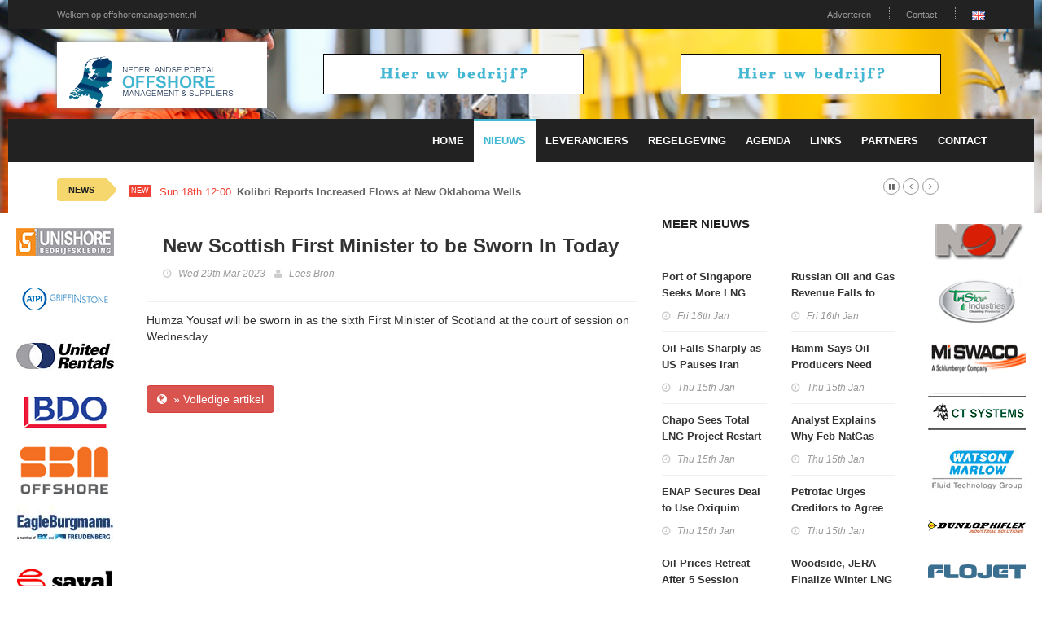

--- FILE ---
content_type: text/html; charset=utf-8
request_url: https://offshoremanagement.nl/nieuwsr/190274/New-Scottish-First-Minister-to-be-Sworn-In-Today
body_size: 6356
content:
<!doctype html>
<html lang="nl" class="no-js">
<head>
    <!-- Primary Meta Tags -->
    <title>OFFSHORE Portal Nederland: Toeleveranciers, nieuws en meer!</title>
    <meta charset="UTF-8">
    <meta name="title" content="OFFSHORE Portal Nederland: Toeleveranciers, nieuws en meer!">
    <meta name="description" content="">
    <meta name="keywords" content="">
    <!-- Open Graph / Facebook -->
    <meta property="og:type" content="website">
    <meta property="og:url" content="https://offshoremanagement.nl/nieuwsr/190274/New-Scottish-First-Minister-to-be-Sworn-In-Today">
    <meta property="og:title" content="OFFSHORE Portal Nederland: Toeleveranciers, nieuws en meer!">
    <meta property="og:description" content="">
    <meta property="og:image" content="">    <!-- Twitter -->
    <meta property="twitter:card" content="summary_large_image">
    <meta property="twitter:url" content="https://offshoremanagement.nl/nieuwsr/190274/New-Scottish-First-Minister-to-be-Sworn-In-Today">
    <meta property="twitter:title" content="OFFSHORE Portal Nederland: Toeleveranciers, nieuws en meer!">
    <meta property="twitter:description" content="">
    <meta property="twitter:image" content="">    <meta name="robots" content="all">
    <meta http-equiv="X-UA-Compatible" content="IE=edge">
    <meta name="viewport" content="width=device-width, initial-scale=1, maximum-scale=3">
    <link rel="canonical" href="https://offshoremanagement.nl/nieuwsr/190274/New-Scottish-First-Minister-to-be-Sworn-In-Today">

    <link href='http://fonts.googleapis.com/css?family=Lato:300,400,700,900,400italic' rel='stylesheet' type='text/css'>
    <link href="//maxcdn.bootstrapcdn.com/font-awesome/4.2.0/css/font-awesome.min.css" rel="stylesheet">

    <link rel="stylesheet" type="text/css" href="https://bc.zcdn.nl/themes/w2/css/bundle.min.css" media="screen">
    <link rel="stylesheet" type="text/css" href="https://bc.zcdn.nl/themes/w2/css/style.blue.css" media="screen">
    <link rel="stylesheet" type="text/css" href="https://bc.zcdn.nl/themes/w2/css/custom.css">

	        <script type="text/javascript">(function (i, s, o, g, r, a, m) {
                i['GoogleAnalyticsObject'] = r;
                i[r] = i[r] || function () {
                    (i[r].q = i[r].q || []).push(arguments)
                }, i[r].l = 1 * new Date();
                a = s.createElement(o), m = s.getElementsByTagName(o)[0];
                a.async = 1;
                a.src = g;
                m.parentNode.insertBefore(a, m)
            })(window, document, 'script', '//www.google-analytics.com/analytics.js', 'ga');
            ga('create', 'UA-45596900-2', 'offshoremanagement.nl');
            ga('send', 'pageview');</script>			<!-- Google tag (gtag.js) -->
		<script async src="https://www.googletagmanager.com/gtag/js?id=G-RYEV5LRB9F"></script>
		<script>
			window.dataLayer = window.dataLayer || [];
			function gtag(){dataLayer.push(arguments);}
			gtag('js', new Date());

			gtag('config', 'G-RYEV5LRB9F');
		</script>
			</head>
<body style="background-image:url('https://bc.zcdn.nl/img/headers/hdr-offshore2.png') !important;">
<div id="container">
    <header class="clearfix">
        <nav class="navbar navbar-default navbar-static-top" role="navigation">
            <div class="top-line">
                <div class="container">
                    <div class="row">
                        <div class="col-md-9">
                            <ul class="top-line-list">
                                <li><a href="#">Welkom op offshoremanagement.nl</a></li>
                            </ul>
                        </div>
                        <div class="col-md-3 text-right">
                            <ul class="top-line-list">
								                                <li><a href="/contact#adverteren">Adverteren</a></li>
                                <li><a href="/contact">Contact</a></li>
								<li><a href="http://dutchoffshoremanagement.com"><img src="https://bc.zcdn.nl/img/gb.png" alt="EN"></a></li>                            </ul>
                        </div>
                    </div>
                </div>
            </div>
            <div class="list-line-posts">
                <div class="container">

                    <div class="row">
                        <div class="col-md-3">
                            <a href="/"><img alt="OFFSHORE Portal Nederland: Toeleveranciers, nieuws en meer!" src="https://bc.zcdn.nl/img/offshoremanagement.png" class="mainLogo"></a>
                        </div>
                        <div class="col-md-9">
                            <div class="owl-wrapper">
                                <div class="owl-carousel" data-num="2">
									                                        <div class="item list-post">
											<a href="/contact"><img src="https://bc.zcdn.nl/img/top_default_blue.png"></a>                                        </div>
										                                        <div class="item list-post">
											<a href="/contact"><img src="https://bc.zcdn.nl/img/top_default_blue.png"></a>                                        </div>
										                                </div>
                            </div>
                        </div>
                    </div>


                </div>
            </div>
            <div class="nav-list-container">
                <div class="container">
                    <div class="navbar-header">
                        <button type="button" class="navbar-toggle collapsed" data-toggle="collapse" data-target="#bs-example-navbar-collapse-1">
                            <span class="sr-only">Toggle navigation</span>
                            <span class="icon-bar"></span>
                            <span class="icon-bar"></span>
                            <span class="icon-bar"></span>
                        </button>
                        <a href="/" class="navbar-brand visible-xs"><img alt="OFFSHORE Portal Nederland: Toeleveranciers, nieuws en meer!" src="https://bc.zcdn.nl/img/offshoremanagement.png" class="mainLogo"></a>
                    </div>
                    <div class="collapse navbar-collapse" id="bs-example-navbar-collapse-1">

                        <ul class="nav navbar-nav navbar-right">
                            <li><a class="first " href="/">Home</a></li>
                            <li><a class="first active" href="/nieuwsr">Nieuws</a></li>
                            <li><a class=" " href="/leveranciers">Leveranciers</a></li>
							<li><a class="" href="/regelgeving">Regelgeving</a></li><li><a class="" href="/agenda">Agenda</a></li><li><a class="" href="/links">Links</a></li><li><a class="" href="/partners">Partners</a></li>                            <li><a class="" href="/contact">Contact</a></li>
                        </ul>
                    </div>
                    <div class="visible-xs text-center">
						<a href="/contact"><img src="https://bc.zcdn.nl/img/top_default_blue.png"></a>                    </div>
                </div>
            </div>
        </nav>
    </header>
    <section class="heading-news2">
        <div class="container">
            <div class="ticker-news-box">
                <span class="breaking-news">NEWS</span>
                <span class="new-news">New</span>
                <ul id="js-news">
					<li class="news-item"><span class="time-news">Sun 18th 12:00</span> <a href="/nieuwsr/230572/Kolibri-Reports-Increased-Flows-at-New-Oklahoma-Wells">Kolibri Reports Increased Flows at New Oklahoma Wells</a></li><li class="news-item"><span class="time-news">Sat 17th 13:00</span> <a href="/nieuwsr/230567/Veteran-Gas-Executive-Leaving-Mercuria">Veteran Gas Executive Leaving Mercuria</a></li><li class="news-item"><span class="time-news">Fri 16th 22:12</span> <a href="/nieuwsr/230564/Crude-Settles-Higher-After-Volatile-Week">Crude Settles Higher After Volatile Week</a></li><li class="news-item"><span class="time-news">Fri 16th 22:00</span> <a href="/nieuwsr/230565/Valero-to-Cut-200-Jobs-as-California-Refinery-Closes">Valero to Cut 200+ Jobs as California Refinery Closes</a></li><li class="news-item"><span class="time-news">Fri 16th 16:15</span> <a href="/nieuwsr/230562/USA-Crude-Oil-Stocks-Rise-More-Than-3MM-Barrels-WoW">USA Crude Oil Stocks Rise More Than 3MM Barrels WoW</a></li><li class="news-item"><span class="time-news">Fri 16th 15:41</span> <a href="/nieuwsr/230558/Hamm-to-Halt-Drilling-in-Bakken-Shale-">Hamm to Halt Drilling in Bakken Shale </a></li><li class="news-item"><span class="time-news">Fri 16th 14:31</span> <a href="/nieuwsr/230559/ENGIE-Ares-Add-730-MW-to-Joint-RE-Portfolio-in-US">ENGIE, Ares Add 730 MW to Joint RE Portfolio in US</a></li><li class="news-item"><span class="time-news">Fri 16th 14:02</span> <a href="/nieuwsr/230555/EIA-Sees-Brent-Price-Dropping-in-2026-2027">EIA Sees Brent Price Dropping in 2026, 2027</a></li><li class="news-item"><span class="time-news">Fri 16th 14:00</span> <a href="/nieuwsr/230556/Mitsubishi-to-Acquire-Haynesville-Shale-Assets-for-5.2B">Mitsubishi to Acquire Haynesville Shale Assets for $5.2B</a></li><li class="news-item"><span class="time-news">Fri 16th 11:42</span> <a href="/nieuwsr/230549/ADNOC-CEO-Made-Honorary-Fellow-of-EI">ADNOC CEO Made Honorary Fellow of EI</a></li>                </ul>
            </div>
        </div>
    </section>
    <div class="pull-left side side-left" style="width:140px">
        <div class="content-one">
			<a href="http://www.unishorebedrijfskleding.nl/"><img src="https://bc.zcdn.nl/files/upload/1369921188unishore.png" alt="Unishore Bedrijfskleding" /></a><a href="http://www.atpi.com/instone/nl-nl"><img src="https://bc.zcdn.nl/files/upload/1463074794logo-ATPI griffinstone-RGB.jpg" alt="ATP Instone" /></a><a href="https://www.unitedrentals.com/nl-nl/locaties#benelux"><img src="https://bc.zcdn.nl/files/upload/1673537035Logo UR.jpg" alt="United Rentals" /></a><a href="http://www.bdo.nl/nl/overbdo/vestigingen/den-helder/paginas/bdo-den-helder.aspx"><img src="https://bc.zcdn.nl/files/upload/1371904890BDO.png" alt="BDO" /></a><a href="http://www.sbmoffshore.com"><img src="https://bc.zcdn.nl/files/upload/1391974048sbm.png" alt="SBM Offshore" /></a><a href="https://www.eagleburgmann.nl/"><img src="https://bc.zcdn.nl/files/upload/1637181780Eagle_Burgmann_logo.jpg" alt="Eagle Burgmann" /></a><a href="http://www.saval.nl"><img src="https://bc.zcdn.nl/files/upload/1484746017saval.jpg" alt="Saval BV" /></a><a href="https://www.tente.com/nl-nl/"><img src="https://bc.zcdn.nl/files/upload/1485169831tente-logo.jpg" alt="TENTE NV" /></a>        </div>
        <div class="content-two hidden">
			<a href="http://www.nov.com/"><img src="https://bc.zcdn.nl/files/upload/13688188652013031915031041.png" alt="NOV" /></a><a href="http://www.tristarindustries.net/"><img src="https://bc.zcdn.nl/files/upload/13688188912013031915085895.png" alt="Tristar Industries" /></a><a href="http://www.slb.com/services/miswaco.aspx.nl/"><img src="https://bc.zcdn.nl/files/upload/13688189142013031915263666.png" alt="MiSwaco" /></a><a href="http://www.ctsystems.eu"><img src="https://bc.zcdn.nl/files/upload/1389952942cropped-Logo2a1.png" alt="Ct systemes viking" /></a><a href="http://www.watson-marlow.com/nl-nl/"><img src="https://bc.zcdn.nl/files/upload/1583585557WM_FTG Logo_Trans.jpg" alt="Watson Marlow" /></a><a href="http://www.alfagomma.com/"><img src="https://bc.zcdn.nl/files/upload/1489691220dunlophiflex.png" alt="ALFAGOMMA" /></a><a href="http://www.xyleminc.com/nl"><img src="https://bc.zcdn.nl/files/upload/1443038100xylem_water.gif" alt="Xylem Water Solutions Nederland BV" /></a>        </div>
        <div class="clearfix"></div>
    </div>
    <div class="pull-right side side-right" style="width:140px">
        <div class="content-one">
			<a href="http://www.nov.com/"><img src="https://bc.zcdn.nl/files/upload/13688188652013031915031041.png" alt="NOV" /></a><a href="http://www.tristarindustries.net/"><img src="https://bc.zcdn.nl/files/upload/13688188912013031915085895.png" alt="Tristar Industries" /></a><a href="http://www.slb.com/services/miswaco.aspx.nl/"><img src="https://bc.zcdn.nl/files/upload/13688189142013031915263666.png" alt="MiSwaco" /></a><a href="http://www.ctsystems.eu"><img src="https://bc.zcdn.nl/files/upload/1389952942cropped-Logo2a1.png" alt="Ct systemes viking" /></a><a href="http://www.watson-marlow.com/nl-nl/"><img src="https://bc.zcdn.nl/files/upload/1583585557WM_FTG Logo_Trans.jpg" alt="Watson Marlow" /></a><a href="http://www.alfagomma.com/"><img src="https://bc.zcdn.nl/files/upload/1489691220dunlophiflex.png" alt="ALFAGOMMA" /></a><a href="http://www.xyleminc.com/nl"><img src="https://bc.zcdn.nl/files/upload/1443038100xylem_water.gif" alt="Xylem Water Solutions Nederland BV" /></a>        </div>
        <div class="content-two">
        </div>
        <div class="clearfix"></div>
    </div>
    <div style="margin-left:140px;margin-right:140px; background:#FFF;" id="mainArea">
        <div class="row" style="margin:0;">
            <div class="col-xs-12">
				<div class="col-md-8">
				<div class="block-content">
				<div class="single-post-box">

					<div class="title-post">
						<h1>New Scottish First Minister to be Sworn In Today</h1>
						<ul class="post-tags">
							<li><i class="fa fa-clock-o"></i>Wed 29th Mar 2023</li>
							<li><i class="fa fa-user"></i><a href="https://www.rigzone.com/news/new_scottish_first_minister_to_be_sworn_in_today-29-mar-2023-172396-article/?rss=true" target="_blank">Lees Bron</a></li>
						</ul>
					</div>

					<div class="post-content">
						Humza Yousaf will be sworn in as the sixth First Minister of Scotland at the court of session on Wednesday.					</div><br>
					<br>
					<a href="https://www.rigzone.com/news/new_scottish_first_minister_to_be_sworn_in_today-29-mar-2023-172396-article/?rss=true" class="btn btn-danger btn-flat" target="_blank"><i class="fa fa-globe"></i>&nbsp;&nbsp;&raquo; Volledige artikel</a>

				</div>
			</div>
			</div>
<div class="col-md-4">
	<div class="title-section"><h1><span>meer nieuws</span></h1></div>
	<div class="content">
		<div class="row">

						<div class="col-md-6">
				<ul class="list-posts">
					<li><div class="post-content" style="margin:0;"><h2><a href="/nieuwsr/230546/Port-of-Singapore-Seeks-More-LNG-Fuel-Suppliers">Port of Singapore Seeks More LNG Fuel Suppliers</a></h2><ul class="post-tags"><li><i class="fa fa-clock-o"></i>Fri 16th Jan</li></ul></div></li><li><div class="post-content" style="margin:0;"><h2><a href="/nieuwsr/230539/Oil-Falls-Sharply-as-US-Pauses-Iran-Action">Oil Falls Sharply as US Pauses Iran Action</a></h2><ul class="post-tags"><li><i class="fa fa-clock-o"></i>Thu 15th Jan</li></ul></div></li><li><div class="post-content" style="margin:0;"><h2><a href="/nieuwsr/230536/Chapo-Sees-Total-LNG-Project-Restart-Within-Weeks">Chapo Sees Total LNG Project Restart Within Weeks</a></h2><ul class="post-tags"><li><i class="fa fa-clock-o"></i>Thu 15th Jan</li></ul></div></li><li><div class="post-content" style="margin:0;"><h2><a href="/nieuwsr/230533/ENAP-Secures-Deal-to-Use-Oxiquim-Terminal">ENAP Secures Deal to Use Oxiquim Terminal</a></h2><ul class="post-tags"><li><i class="fa fa-clock-o"></i>Thu 15th Jan</li></ul></div></li><li><div class="post-content" style="margin:0;"><h2><a href="/nieuwsr/230529/Oil-Prices-Retreat-After-5-Session-Rebound">Oil Prices Retreat After 5 Session Rebound</a></h2><ul class="post-tags"><li><i class="fa fa-clock-o"></i>Thu 15th Jan</li></ul></div></li><li><div class="post-content" style="margin:0;"><h2><a href="/nieuwsr/230520/OEUK-Highlights-Key-to-Delivering-North-Sea-Future-Plan">OEUK Highlights 'Key to Delivering North Sea Future Plan'</a></h2><ul class="post-tags"><li><i class="fa fa-clock-o"></i>Thu 15th Jan</li></ul></div></li><li><div class="post-content" style="margin:0;"><h2><a href="/nieuwsr/230510/MidOcean-Energy-in-Talks-to-Join-Argentina-LNG">MidOcean Energy in Talks to Join Argentina LNG</a></h2><ul class="post-tags"><li><i class="fa fa-clock-o"></i>Thu 15th Jan</li></ul></div></li><li><div class="post-content" style="margin:0;"><h2><a href="/nieuwsr/230504/Shell-Exxon-Pull-Planned-North-Sea-Gas-Sale-To-Viaro">Shell, Exxon Pull Planned North Sea Gas Sale To Viaro</a></h2><ul class="post-tags"><li><i class="fa fa-clock-o"></i>Wed 14th Jan</li></ul></div></li><li><div class="post-content" style="margin:0;"><h2><a href="/nieuwsr/230503/Record-Offshore-Wind-Auction-Boosts-UK-Hopes-for-2030-Goal">Record Offshore Wind Auction Boosts UK Hopes for 2030 Goal</a></h2><ul class="post-tags"><li><i class="fa fa-clock-o"></i>Wed 14th Jan</li></ul></div></li><li><div class="post-content" style="margin:0;"><h2><a href="/nieuwsr/230466/Texas-Upstream-Employment-Job-Postings-Drop">Texas Upstream Employment, Job Postings Drop</a></h2><ul class="post-tags"><li><i class="fa fa-clock-o"></i>Wed 14th Jan</li></ul></div></li><li><div class="post-content" style="margin:0;"><h2><a href="/nieuwsr/230447/Uniper-Approves-219-MWp-Solar-Projects-in-Poland">Uniper Approves 219 MWp Solar Projects in Poland</a></h2><ul class="post-tags"><li><i class="fa fa-clock-o"></i>Wed 14th Jan</li></ul></div></li><li><div class="post-content" style="margin:0;"><h2><a href="/nieuwsr/230441/Oil-Surges-as-Iran-Tensions-Fuel-Supply-Risk">Oil Surges as Iran Tensions Fuel Supply Risk</a></h2><ul class="post-tags"><li><i class="fa fa-clock-o"></i>Tue 13th Jan</li></ul></div></li><li><div class="post-content" style="margin:0;"><h2><a href="/nieuwsr/230433/Analyst-Reveals-What-Spurred-Mondays-Gas-Price-Recovery">Analyst Reveals What Spurred Monday's Gas Price Recovery</a></h2><ul class="post-tags"><li><i class="fa fa-clock-o"></i>Tue 13th Jan</li></ul></div></li><li><div class="post-content" style="margin:0;"><h2><a href="/nieuwsr/230430/USA-Compression-Seals-Acquisition-of-J-W-Power">USA Compression Seals Acquisition of J-W Power</a></h2><ul class="post-tags"><li><i class="fa fa-clock-o"></i>Tue 13th Jan</li></ul></div></li><li><div class="post-content" style="margin:0;"><h2><a href="/nieuwsr/230421/Masdar-Secures-First-Power-Offtake-for-500-MW-Angolan-Portfolio">Masdar Secures First Power Offtake for 500 MW Angolan Portfolio</a></h2><ul class="post-tags"><li><i class="fa fa-clock-o"></i>Tue 13th Jan</li></ul></div></li><li><div class="post-content" style="margin:0;"><h2><a href="/nieuwsr/230418/Uniper-Places-Long-Term-Order-for-Indian-Green-Ammonia">Uniper Places Long-Term Order for Indian Green Ammonia</a></h2><ul class="post-tags"><li><i class="fa fa-clock-o"></i>Tue 13th Jan</li></ul></div></li><li><div class="post-content" style="margin:0;"><h2><a href="/nieuwsr/230409/Trading-Giants-Seek-Big-Asia-Buyers-for-Venezuelan-Oil">Trading Giants Seek Big Asia Buyers for Venezuelan Oil</a></h2><ul class="post-tags"><li><i class="fa fa-clock-o"></i>Tue 13th Jan</li></ul></div></li><li><div class="post-content" style="margin:0;"><h2><a href="/nieuwsr/230405/Democrats-Put-Alaska-Senate-Seat-in-Play">Democrats Put Alaska Senate Seat in Play</a></h2><ul class="post-tags"><li><i class="fa fa-clock-o"></i>Mon 12th Jan</li></ul></div></li><li><div class="post-content" style="margin:0;"><h2><a href="/nieuwsr/230396/Trump-Says-Hes-Inclined-to-Exclude-XOM-From-Venezuela">Trump Says He's Inclined to Exclude XOM From Venezuela</a></h2><ul class="post-tags"><li><i class="fa fa-clock-o"></i>Mon 12th Jan</li></ul></div></li><li><div class="post-content" style="margin:0;"><h2><a href="/nieuwsr/230376/WoodMac-Sees-USA-Tight-Oil-Output-Shrinking-in-2026">WoodMac Sees USA Tight Oil Output Shrinking in 2026</a></h2><ul class="post-tags"><li><i class="fa fa-clock-o"></i>Mon 12th Jan</li></ul></div></li>				</ul>
			</div>
			<div class="col-md-6">
				<ul class="list-posts">
					<li><div class="post-content" style="margin:0;"><h2><a href="/nieuwsr/230543/Russian-Oil-and-Gas-Revenue-Falls-to-Lowest-in-5-Years">Russian Oil and Gas Revenue Falls to Lowest in 5 Years</a></h2><ul class="post-tags"><li><i class="fa fa-clock-o"></i>Fri 16th Jan</li></ul></div></li><li><div class="post-content" style="margin:0;"><h2><a href="/nieuwsr/230537/Hamm-Says-Oil-Producers-Need-Guarantees-to-Work-in-VEN">Hamm Says Oil Producers Need Guarantees to Work in VEN</a></h2><ul class="post-tags"><li><i class="fa fa-clock-o"></i>Thu 15th Jan</li></ul></div></li><li><div class="post-content" style="margin:0;"><h2><a href="/nieuwsr/230532/Analyst-Explains-Why-Feb-NatGas-Contract-Collapsed-Wednesday">Analyst Explains Why Feb NatGas Contract Collapsed Wednesday</a></h2><ul class="post-tags"><li><i class="fa fa-clock-o"></i>Thu 15th Jan</li></ul></div></li><li><div class="post-content" style="margin:0;"><h2><a href="/nieuwsr/230528/Petrofac-Urges-Creditors-to-Agree-Compromise-to-Clear-CBI-Sale">Petrofac Urges Creditors to Agree 'Compromise' to Clear CBI Sale</a></h2><ul class="post-tags"><li><i class="fa fa-clock-o"></i>Thu 15th Jan</li></ul></div></li><li><div class="post-content" style="margin:0;"><h2><a href="/nieuwsr/230519/Woodside-JERA-Finalize-Winter-LNG-Deal-for-Japan">Woodside, JERA Finalize Winter LNG Deal for Japan</a></h2><ul class="post-tags"><li><i class="fa fa-clock-o"></i>Thu 15th Jan</li></ul></div></li><li><div class="post-content" style="margin:0;"><h2><a href="/nieuwsr/230514/BP-Sees-Up-To-5B-Impairments-Tied-to-Low-Carbon-Assets">BP Sees Up To $5B Impairments Tied to Low Carbon Assets</a></h2><ul class="post-tags"><li><i class="fa fa-clock-o"></i>Thu 15th Jan</li></ul></div></li><li><div class="post-content" style="margin:0;"><h2><a href="/nieuwsr/230505/Oil-Slips-After-Trump-Signals-Iran-De-Escalation">Oil Slips After Trump Signals Iran De-Escalation</a></h2><ul class="post-tags"><li><i class="fa fa-clock-o"></i>Wed 14th Jan</li></ul></div></li><li><div class="post-content" style="margin:0;"><h2><a href="/nieuwsr/230502/GasBuddy-Reveals-2026-USA-Gasoline-Price-Forecast">GasBuddy Reveals 2026 USA Gasoline Price Forecast</a></h2><ul class="post-tags"><li><i class="fa fa-clock-o"></i>Wed 14th Jan</li></ul></div></li><li><div class="post-content" style="margin:0;"><h2><a href="/nieuwsr/230465/DOE-NASA-Advance-Partnership-to-Enable-Nuclear-Power-on-Moon">DOE, NASA Advance Partnership to Enable Nuclear Power on Moon</a></h2><ul class="post-tags"><li><i class="fa fa-clock-o"></i>Wed 14th Jan</li></ul></div></li><li><div class="post-content" style="margin:0;"><h2><a href="/nieuwsr/230461/Norway-Offers-57-New-Production-Licenses-to-19-Companies">Norway Offers 57 New Production Licenses to 19 Companies</a></h2><ul class="post-tags"><li><i class="fa fa-clock-o"></i>Wed 14th Jan</li></ul></div></li><li><div class="post-content" style="margin:0;"><h2><a href="/nieuwsr/230445/China-to-Sustain-Energy-Storage-Leadership-WoodMac-Projects">China to Sustain Energy Storage Leadership, WoodMac Projects</a></h2><ul class="post-tags"><li><i class="fa fa-clock-o"></i>Wed 14th Jan</li></ul></div></li><li><div class="post-content" style="margin:0;"><h2><a href="/nieuwsr/230438/Iran-Releases-Oil-Tanker-Seized-in-2024-">Iran Releases Oil Tanker Seized in 2024 </a></h2><ul class="post-tags"><li><i class="fa fa-clock-o"></i>Tue 13th Jan</li></ul></div></li><li><div class="post-content" style="margin:0;"><h2><a href="/nieuwsr/230434/2-Oil-Tankers-Attacked-Near-Key-CPC-Terminal">2 Oil Tankers Attacked Near Key CPC Terminal</a></h2><ul class="post-tags"><li><i class="fa fa-clock-o"></i>Tue 13th Jan</li></ul></div></li><li><div class="post-content" style="margin:0;"><h2><a href="/nieuwsr/230431/IPAA-Boss-Highlights-Challenging-Price-Environment">IPAA Boss Highlights 'Challenging Price Environment'</a></h2><ul class="post-tags"><li><i class="fa fa-clock-o"></i>Tue 13th Jan</li></ul></div></li><li><div class="post-content" style="margin:0;"><h2><a href="/nieuwsr/230417/Strategists-Forecast-5MM-Barrel-WoW-USA-Crude-Inventory-Build">Strategists Forecast 5MM Barrel WoW USA Crude Inventory Build</a></h2><ul class="post-tags"><li><i class="fa fa-clock-o"></i>Tue 13th Jan</li></ul></div></li><li><div class="post-content" style="margin:0;"><h2><a href="/nieuwsr/230410/Scarborough-FPU-Arrives-in-Australia">Scarborough FPU Arrives in Australia</a></h2><ul class="post-tags"><li><i class="fa fa-clock-o"></i>Tue 13th Jan</li></ul></div></li><li><div class="post-content" style="margin:0;"><h2><a href="/nieuwsr/230407/Oil-Jumps-as-Iran-Tensions-Escalate">Oil Jumps as Iran Tensions Escalate</a></h2><ul class="post-tags"><li><i class="fa fa-clock-o"></i>Mon 12th Jan</li></ul></div></li><li><div class="post-content" style="margin:0;"><h2><a href="/nieuwsr/230402/North-America-Adds-Almost-100-Rigs-Week-on-Week">North America Adds Almost 100 Rigs Week on Week</a></h2><ul class="post-tags"><li><i class="fa fa-clock-o"></i>Mon 12th Jan</li></ul></div></li><li><div class="post-content" style="margin:0;"><h2><a href="/nieuwsr/230392/Intensity-Rainbow-Near-FID-on-North-Dakota-Gas-Pipeline">Intensity, Rainbow Near FID on North Dakota Gas Pipeline</a></h2><ul class="post-tags"><li><i class="fa fa-clock-o"></i>Mon 12th Jan</li></ul></div></li><li><div class="post-content" style="margin:0;"><h2><a href="/nieuwsr/230377/Tamboran-Names-New-CEO">Tamboran Names New CEO</a></h2><ul class="post-tags"><li><i class="fa fa-clock-o"></i>Mon 12th Jan</li></ul></div></li>				</ul>
			</div>
		</div>
	</div>
</div>	            </div>
        </div>
    </div>
    <div class="clearfix"><br></div>
</div>

<footer>
    <div class="container">
        <div class="footer-last-line">
            <div class="row">
                <div class="col-xs-3">
                    <p></p>
                </div>
                <div class="col-xs-9">
                    <nav class="footer-nav">
                        <ul>
                            <li><span>Onderdeel van:</span> <a href="http://www.brancheconnect.nl/">BrancheConnect</a> &amp; <a href="http://www.demeernmultimedia.nl/">De Meern Multimedia</a></li>
                            <li><span>Code &amp; Hosted by:</span> <a href="https://vdvo.nl">VDVO</a></li>
                            <li><a href="/contact">Contact</a></li>
                        </ul>
                    </nav>
                </div>
            </div>
        </div>
    </div>
</footer>

<script type="text/javascript" src="https://bc.zcdn.nl/themes/w2/js/bundle.min.js"></script>
<script type="text/javascript" src="https://bc.zcdn.nl/themes/w2/js/script.js"></script>
<script type="text/javascript" src="https://bc.zcdn.nl/themes/w2/js/site.js"></script>
<script type="text/javascript">
    function checkPageWdith() {
        if ($(document).innerWidth() < 600) {

            $("#mainArea").css('margin-left', '70px');
            $("#mainArea").css('margin-right', '0px');

            $(".side-left").css('width', '70px');
            $(".side-right").addClass('hidden');

            $(".side-left .content-two").removeClass('hidden');

        } else {
            $("#mainArea").css('margin-left', '140px');
            $("#mainArea").css('margin-right', '140px');

            $(".side").css('width', '140px');
            $(".side").removeClass('hidden');

            $(".side-left .content-two").addClass('hidden');
        }
    }

    $(window).resize(function () {
        checkPageWdith();
    });
    $(document).ready(function () {
        checkPageWdith();
    });
</script>
</body>
</html>